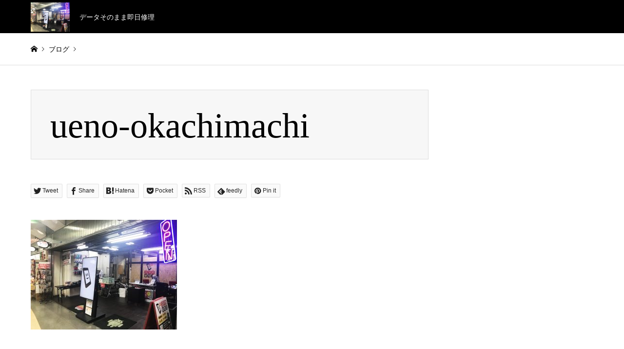

--- FILE ---
content_type: text/html; charset=UTF-8
request_url: https://xperiarepair.com/ueno-okachimachi/
body_size: 8015
content:
<!DOCTYPE html>
<html dir="ltr" lang="ja" prefix="og: https://ogp.me/ns#">
<head>
<meta charset="UTF-8">
<!--[if IE]><meta http-equiv="X-UA-Compatible" content="IE=edge"><![endif]-->
<meta name="viewport" content="width=device-width">

<meta name="description" content="データそのまま即日修理">
<link rel="pingback" href="https://xperiarepair.com/xmlrpc.php">
<link rel="shortcut icon" href="https://xperiarepair.com/wp-content/uploads/2025/11/6e7654666df7488252b2c844b940e498.png">

		<!-- All in One SEO 4.9.3 - aioseo.com -->
		<title>ueno-okachimachi | Xperia修理王</title>
	<meta name="robots" content="max-image-preview:large"/>
	<meta name="author" content="flash_admin"/>
	<link rel="canonical" href="https://xperiarepair.com/ueno-okachimachi/"/>
	<meta name="generator" content="All in One SEO (AIOSEO) 4.9.3"/>
		<meta property="og:locale" content="ja_JP"/>
		<meta property="og:site_name" content="Xperia修理王 | データそのまま即日修理"/>
		<meta property="og:type" content="article"/>
		<meta property="og:title" content="ueno-okachimachi | Xperia修理王"/>
		<meta property="og:url" content="https://xperiarepair.com/ueno-okachimachi/"/>
		<meta property="article:published_time" content="2018-06-12T05:07:31+00:00"/>
		<meta property="article:modified_time" content="2020-01-09T14:33:01+00:00"/>
		<meta name="twitter:card" content="summary"/>
		<meta name="twitter:title" content="ueno-okachimachi | Xperia修理王"/>
		<script type="application/ld+json" class="aioseo-schema">
			{"@context":"https:\/\/schema.org","@graph":[{"@type":"BreadcrumbList","@id":"https:\/\/xperiarepair.com\/ueno-okachimachi\/#breadcrumblist","itemListElement":[{"@type":"ListItem","@id":"https:\/\/xperiarepair.com#listItem","position":1,"name":"Home","item":"https:\/\/xperiarepair.com","nextItem":{"@type":"ListItem","@id":"https:\/\/xperiarepair.com\/ueno-okachimachi\/#listItem","name":"ueno-okachimachi"}},{"@type":"ListItem","@id":"https:\/\/xperiarepair.com\/ueno-okachimachi\/#listItem","position":2,"name":"ueno-okachimachi","previousItem":{"@type":"ListItem","@id":"https:\/\/xperiarepair.com#listItem","name":"Home"}}]},{"@type":"ItemPage","@id":"https:\/\/xperiarepair.com\/ueno-okachimachi\/#itempage","url":"https:\/\/xperiarepair.com\/ueno-okachimachi\/","name":"ueno-okachimachi | Xperia\u4fee\u7406\u738b","inLanguage":"ja","isPartOf":{"@id":"https:\/\/xperiarepair.com\/#website"},"breadcrumb":{"@id":"https:\/\/xperiarepair.com\/ueno-okachimachi\/#breadcrumblist"},"author":{"@id":"https:\/\/xperiarepair.com\/author\/flash_admin\/#author"},"creator":{"@id":"https:\/\/xperiarepair.com\/author\/flash_admin\/#author"},"datePublished":"2018-06-12T14:07:31+09:00","dateModified":"2020-01-09T23:33:01+09:00"},{"@type":"Organization","@id":"https:\/\/xperiarepair.com\/#organization","name":"\u30a8\u30af\u30b9\u30da\u30ea\u30a2\u306e\u5373\u65e5\u4fee\u7406\u306a\u3089\u3010Xperia\u4fee\u7406\u738b\u3011","description":"\u30c7\u30fc\u30bf\u305d\u306e\u307e\u307e\u5373\u65e5\u4fee\u7406","url":"https:\/\/xperiarepair.com\/"},{"@type":"Person","@id":"https:\/\/xperiarepair.com\/author\/flash_admin\/#author","url":"https:\/\/xperiarepair.com\/author\/flash_admin\/","name":"flash_admin","image":{"@type":"ImageObject","@id":"https:\/\/xperiarepair.com\/ueno-okachimachi\/#authorImage","url":"https:\/\/secure.gravatar.com\/avatar\/47b678366c062f21eb8573875e164314?s=96&d=mm&r=g","width":96,"height":96,"caption":"flash_admin"}},{"@type":"WebSite","@id":"https:\/\/xperiarepair.com\/#website","url":"https:\/\/xperiarepair.com\/","name":"Xperia\u4fee\u7406\u738b","description":"\u30c7\u30fc\u30bf\u305d\u306e\u307e\u307e\u5373\u65e5\u4fee\u7406","inLanguage":"ja","publisher":{"@id":"https:\/\/xperiarepair.com\/#organization"}}]}
		</script>
		<!-- All in One SEO -->

<link rel="alternate" type="application/rss+xml" title="Xperia修理王 &raquo; フィード" href="https://xperiarepair.com/feed/"/>
<link rel="alternate" type="application/rss+xml" title="Xperia修理王 &raquo; コメントフィード" href="https://xperiarepair.com/comments/feed/"/>
<link rel='stylesheet' id='style-css' href='https://xperiarepair.com/wp-content/themes/gensen_tcd050/style.css?ver=1.13' type='text/css' media='all'/>
<link rel='stylesheet' id='wp-block-library-css' href='https://xperiarepair.com/wp-includes/css/dist/block-library/style.min.css?ver=6.2.8' type='text/css' media='all'/>
<link rel='stylesheet' id='aioseo/css/src/vue/standalone/blocks/table-of-contents/global.scss-css' href='https://xperiarepair.com/wp-content/plugins/all-in-one-seo-pack/dist/Lite/assets/css/table-of-contents/global.e90f6d47.css?ver=4.9.3' type='text/css' media='all'/>
<link rel='stylesheet' id='classic-theme-styles-css' href='https://xperiarepair.com/wp-includes/css/classic-themes.min.css?ver=6.2.8' type='text/css' media='all'/>
<style id='global-styles-inline-css' type='text/css'>
body{--wp--preset--color--black: #000000;--wp--preset--color--cyan-bluish-gray: #abb8c3;--wp--preset--color--white: #ffffff;--wp--preset--color--pale-pink: #f78da7;--wp--preset--color--vivid-red: #cf2e2e;--wp--preset--color--luminous-vivid-orange: #ff6900;--wp--preset--color--luminous-vivid-amber: #fcb900;--wp--preset--color--light-green-cyan: #7bdcb5;--wp--preset--color--vivid-green-cyan: #00d084;--wp--preset--color--pale-cyan-blue: #8ed1fc;--wp--preset--color--vivid-cyan-blue: #0693e3;--wp--preset--color--vivid-purple: #9b51e0;--wp--preset--gradient--vivid-cyan-blue-to-vivid-purple: linear-gradient(135deg,rgba(6,147,227,1) 0%,rgb(155,81,224) 100%);--wp--preset--gradient--light-green-cyan-to-vivid-green-cyan: linear-gradient(135deg,rgb(122,220,180) 0%,rgb(0,208,130) 100%);--wp--preset--gradient--luminous-vivid-amber-to-luminous-vivid-orange: linear-gradient(135deg,rgba(252,185,0,1) 0%,rgba(255,105,0,1) 100%);--wp--preset--gradient--luminous-vivid-orange-to-vivid-red: linear-gradient(135deg,rgba(255,105,0,1) 0%,rgb(207,46,46) 100%);--wp--preset--gradient--very-light-gray-to-cyan-bluish-gray: linear-gradient(135deg,rgb(238,238,238) 0%,rgb(169,184,195) 100%);--wp--preset--gradient--cool-to-warm-spectrum: linear-gradient(135deg,rgb(74,234,220) 0%,rgb(151,120,209) 20%,rgb(207,42,186) 40%,rgb(238,44,130) 60%,rgb(251,105,98) 80%,rgb(254,248,76) 100%);--wp--preset--gradient--blush-light-purple: linear-gradient(135deg,rgb(255,206,236) 0%,rgb(152,150,240) 100%);--wp--preset--gradient--blush-bordeaux: linear-gradient(135deg,rgb(254,205,165) 0%,rgb(254,45,45) 50%,rgb(107,0,62) 100%);--wp--preset--gradient--luminous-dusk: linear-gradient(135deg,rgb(255,203,112) 0%,rgb(199,81,192) 50%,rgb(65,88,208) 100%);--wp--preset--gradient--pale-ocean: linear-gradient(135deg,rgb(255,245,203) 0%,rgb(182,227,212) 50%,rgb(51,167,181) 100%);--wp--preset--gradient--electric-grass: linear-gradient(135deg,rgb(202,248,128) 0%,rgb(113,206,126) 100%);--wp--preset--gradient--midnight: linear-gradient(135deg,rgb(2,3,129) 0%,rgb(40,116,252) 100%);--wp--preset--duotone--dark-grayscale: url('#wp-duotone-dark-grayscale');--wp--preset--duotone--grayscale: url('#wp-duotone-grayscale');--wp--preset--duotone--purple-yellow: url('#wp-duotone-purple-yellow');--wp--preset--duotone--blue-red: url('#wp-duotone-blue-red');--wp--preset--duotone--midnight: url('#wp-duotone-midnight');--wp--preset--duotone--magenta-yellow: url('#wp-duotone-magenta-yellow');--wp--preset--duotone--purple-green: url('#wp-duotone-purple-green');--wp--preset--duotone--blue-orange: url('#wp-duotone-blue-orange');--wp--preset--font-size--small: 13px;--wp--preset--font-size--medium: 20px;--wp--preset--font-size--large: 36px;--wp--preset--font-size--x-large: 42px;--wp--preset--spacing--20: 0.44rem;--wp--preset--spacing--30: 0.67rem;--wp--preset--spacing--40: 1rem;--wp--preset--spacing--50: 1.5rem;--wp--preset--spacing--60: 2.25rem;--wp--preset--spacing--70: 3.38rem;--wp--preset--spacing--80: 5.06rem;--wp--preset--shadow--natural: 6px 6px 9px rgba(0, 0, 0, 0.2);--wp--preset--shadow--deep: 12px 12px 50px rgba(0, 0, 0, 0.4);--wp--preset--shadow--sharp: 6px 6px 0px rgba(0, 0, 0, 0.2);--wp--preset--shadow--outlined: 6px 6px 0px -3px rgba(255, 255, 255, 1), 6px 6px rgba(0, 0, 0, 1);--wp--preset--shadow--crisp: 6px 6px 0px rgba(0, 0, 0, 1);}:where(.is-layout-flex){gap: 0.5em;}body .is-layout-flow > .alignleft{float: left;margin-inline-start: 0;margin-inline-end: 2em;}body .is-layout-flow > .alignright{float: right;margin-inline-start: 2em;margin-inline-end: 0;}body .is-layout-flow > .aligncenter{margin-left: auto !important;margin-right: auto !important;}body .is-layout-constrained > .alignleft{float: left;margin-inline-start: 0;margin-inline-end: 2em;}body .is-layout-constrained > .alignright{float: right;margin-inline-start: 2em;margin-inline-end: 0;}body .is-layout-constrained > .aligncenter{margin-left: auto !important;margin-right: auto !important;}body .is-layout-constrained > :where(:not(.alignleft):not(.alignright):not(.alignfull)){max-width: var(--wp--style--global--content-size);margin-left: auto !important;margin-right: auto !important;}body .is-layout-constrained > .alignwide{max-width: var(--wp--style--global--wide-size);}body .is-layout-flex{display: flex;}body .is-layout-flex{flex-wrap: wrap;align-items: center;}body .is-layout-flex > *{margin: 0;}:where(.wp-block-columns.is-layout-flex){gap: 2em;}.has-black-color{color: var(--wp--preset--color--black) !important;}.has-cyan-bluish-gray-color{color: var(--wp--preset--color--cyan-bluish-gray) !important;}.has-white-color{color: var(--wp--preset--color--white) !important;}.has-pale-pink-color{color: var(--wp--preset--color--pale-pink) !important;}.has-vivid-red-color{color: var(--wp--preset--color--vivid-red) !important;}.has-luminous-vivid-orange-color{color: var(--wp--preset--color--luminous-vivid-orange) !important;}.has-luminous-vivid-amber-color{color: var(--wp--preset--color--luminous-vivid-amber) !important;}.has-light-green-cyan-color{color: var(--wp--preset--color--light-green-cyan) !important;}.has-vivid-green-cyan-color{color: var(--wp--preset--color--vivid-green-cyan) !important;}.has-pale-cyan-blue-color{color: var(--wp--preset--color--pale-cyan-blue) !important;}.has-vivid-cyan-blue-color{color: var(--wp--preset--color--vivid-cyan-blue) !important;}.has-vivid-purple-color{color: var(--wp--preset--color--vivid-purple) !important;}.has-black-background-color{background-color: var(--wp--preset--color--black) !important;}.has-cyan-bluish-gray-background-color{background-color: var(--wp--preset--color--cyan-bluish-gray) !important;}.has-white-background-color{background-color: var(--wp--preset--color--white) !important;}.has-pale-pink-background-color{background-color: var(--wp--preset--color--pale-pink) !important;}.has-vivid-red-background-color{background-color: var(--wp--preset--color--vivid-red) !important;}.has-luminous-vivid-orange-background-color{background-color: var(--wp--preset--color--luminous-vivid-orange) !important;}.has-luminous-vivid-amber-background-color{background-color: var(--wp--preset--color--luminous-vivid-amber) !important;}.has-light-green-cyan-background-color{background-color: var(--wp--preset--color--light-green-cyan) !important;}.has-vivid-green-cyan-background-color{background-color: var(--wp--preset--color--vivid-green-cyan) !important;}.has-pale-cyan-blue-background-color{background-color: var(--wp--preset--color--pale-cyan-blue) !important;}.has-vivid-cyan-blue-background-color{background-color: var(--wp--preset--color--vivid-cyan-blue) !important;}.has-vivid-purple-background-color{background-color: var(--wp--preset--color--vivid-purple) !important;}.has-black-border-color{border-color: var(--wp--preset--color--black) !important;}.has-cyan-bluish-gray-border-color{border-color: var(--wp--preset--color--cyan-bluish-gray) !important;}.has-white-border-color{border-color: var(--wp--preset--color--white) !important;}.has-pale-pink-border-color{border-color: var(--wp--preset--color--pale-pink) !important;}.has-vivid-red-border-color{border-color: var(--wp--preset--color--vivid-red) !important;}.has-luminous-vivid-orange-border-color{border-color: var(--wp--preset--color--luminous-vivid-orange) !important;}.has-luminous-vivid-amber-border-color{border-color: var(--wp--preset--color--luminous-vivid-amber) !important;}.has-light-green-cyan-border-color{border-color: var(--wp--preset--color--light-green-cyan) !important;}.has-vivid-green-cyan-border-color{border-color: var(--wp--preset--color--vivid-green-cyan) !important;}.has-pale-cyan-blue-border-color{border-color: var(--wp--preset--color--pale-cyan-blue) !important;}.has-vivid-cyan-blue-border-color{border-color: var(--wp--preset--color--vivid-cyan-blue) !important;}.has-vivid-purple-border-color{border-color: var(--wp--preset--color--vivid-purple) !important;}.has-vivid-cyan-blue-to-vivid-purple-gradient-background{background: var(--wp--preset--gradient--vivid-cyan-blue-to-vivid-purple) !important;}.has-light-green-cyan-to-vivid-green-cyan-gradient-background{background: var(--wp--preset--gradient--light-green-cyan-to-vivid-green-cyan) !important;}.has-luminous-vivid-amber-to-luminous-vivid-orange-gradient-background{background: var(--wp--preset--gradient--luminous-vivid-amber-to-luminous-vivid-orange) !important;}.has-luminous-vivid-orange-to-vivid-red-gradient-background{background: var(--wp--preset--gradient--luminous-vivid-orange-to-vivid-red) !important;}.has-very-light-gray-to-cyan-bluish-gray-gradient-background{background: var(--wp--preset--gradient--very-light-gray-to-cyan-bluish-gray) !important;}.has-cool-to-warm-spectrum-gradient-background{background: var(--wp--preset--gradient--cool-to-warm-spectrum) !important;}.has-blush-light-purple-gradient-background{background: var(--wp--preset--gradient--blush-light-purple) !important;}.has-blush-bordeaux-gradient-background{background: var(--wp--preset--gradient--blush-bordeaux) !important;}.has-luminous-dusk-gradient-background{background: var(--wp--preset--gradient--luminous-dusk) !important;}.has-pale-ocean-gradient-background{background: var(--wp--preset--gradient--pale-ocean) !important;}.has-electric-grass-gradient-background{background: var(--wp--preset--gradient--electric-grass) !important;}.has-midnight-gradient-background{background: var(--wp--preset--gradient--midnight) !important;}.has-small-font-size{font-size: var(--wp--preset--font-size--small) !important;}.has-medium-font-size{font-size: var(--wp--preset--font-size--medium) !important;}.has-large-font-size{font-size: var(--wp--preset--font-size--large) !important;}.has-x-large-font-size{font-size: var(--wp--preset--font-size--x-large) !important;}
.wp-block-navigation a:where(:not(.wp-element-button)){color: inherit;}
:where(.wp-block-columns.is-layout-flex){gap: 2em;}
.wp-block-pullquote{font-size: 1.5em;line-height: 1.6;}
</style>
<link rel='stylesheet' id='contact-form-7-css' href='https://xperiarepair.com/wp-content/plugins/contact-form-7/includes/css/styles.css?ver=5.8.7' type='text/css' media='all'/>
<link rel='stylesheet' id='tablepress-default-css' href='https://xperiarepair.com/wp-content/tablepress-combined.min.css?ver=47' type='text/css' media='all'/>
<script type='text/javascript' src='https://xperiarepair.com/wp-includes/js/jquery/jquery.min.js?ver=3.6.4' id='jquery-core-js'></script>
<script type='text/javascript' src='https://xperiarepair.com/wp-includes/js/jquery/jquery-migrate.min.js?ver=3.4.0' id='jquery-migrate-js'></script>
<link rel="https://api.w.org/" href="https://xperiarepair.com/wp-json/"/><link rel="alternate" type="application/json" href="https://xperiarepair.com/wp-json/wp/v2/media/6041"/><link rel='shortlink' href='https://xperiarepair.com/?p=6041'/>
<link rel="alternate" type="application/json+oembed" href="https://xperiarepair.com/wp-json/oembed/1.0/embed?url=https%3A%2F%2Fxperiarepair.com%2Fueno-okachimachi%2F"/>
<link rel="alternate" type="text/xml+oembed" href="https://xperiarepair.com/wp-json/oembed/1.0/embed?url=https%3A%2F%2Fxperiarepair.com%2Fueno-okachimachi%2F&#038;format=xml"/>

<link rel="stylesheet" href="https://xperiarepair.com/wp-content/themes/gensen_tcd050/css/design-plus.css?ver=1.13">
<link rel="stylesheet" href="https://xperiarepair.com/wp-content/themes/gensen_tcd050/css/sns-botton.css?ver=1.13">
<link rel="stylesheet" href="https://xperiarepair.com/wp-content/themes/gensen_tcd050/css/responsive.css?ver=1.13">
<link rel="stylesheet" href="https://xperiarepair.com/wp-content/themes/gensen_tcd050/css/footer-bar.css?ver=1.13">

<script src="https://xperiarepair.com/wp-content/themes/gensen_tcd050/js/jquery.easing.1.3.js?ver=1.13"></script>
<script src="https://xperiarepair.com/wp-content/themes/gensen_tcd050/js/jquery.textOverflowEllipsis.js?ver=1.13"></script>
<script src="https://xperiarepair.com/wp-content/themes/gensen_tcd050/js/jscript.js?ver=1.13"></script>
<script src="https://xperiarepair.com/wp-content/themes/gensen_tcd050/js/comment.js?ver=1.13"></script>
<script src="https://xperiarepair.com/wp-content/themes/gensen_tcd050/js/jquery.chosen.min.js?ver=1.13"></script>
<link rel="stylesheet" href="https://xperiarepair.com/wp-content/themes/gensen_tcd050/css/jquery.chosen.css?ver=1.13">

<style type="text/css">
body, input, textarea, select { font-family: Arial, "Hiragino Kaku Gothic ProN", "ヒラギノ角ゴ ProN W3", "メイリオ", Meiryo, sans-serif; }
.rich_font { font-family: "Times New Roman" , "游明朝" , "Yu Mincho" , "游明朝体" , "YuMincho" , "ヒラギノ明朝 Pro W3" , "Hiragino Mincho Pro" , "HiraMinProN-W3" , "HGS明朝E" , "ＭＳ Ｐ明朝" , "MS PMincho" , serif; font-weight:500; }

#header_logo #logo_text .logo { font-size:36px; }
#header_logo_fix #logo_text_fixed .logo { font-size:36px; }
#footer_logo .logo_text { font-size:36px; }
#post_title { font-size:72px; }
.post_content { font-size:16px; }
#archive_headline { font-size:42px; }
#archive_desc { font-size:14px; }
  
@media screen and (max-width:1024px) {
  #header_logo #logo_text .logo { font-size:26px; }
  #header_logo_fix #logo_text_fixed .logo { font-size:26px; }
  #footer_logo .logo_text { font-size:26px; }
  #post_title { font-size:16px; }
  .post_content { font-size:14px; }
  #archive_headline { font-size:20px; }
  #archive_desc { font-size:14px; }
}




.image {
overflow: hidden;
-webkit-backface-visibility: hidden;
backface-visibility: hidden;
-webkit-transition-duration: .35s;
-moz-transition-duration: .35s;
-ms-transition-duration: .35s;
-o-transition-duration: .35s;
transition-duration: .35s;
}
.image img {
-webkit-backface-visibility: hidden;
backface-visibility: hidden;
-webkit-transform: scale(1);
-webkit-transition-property: opacity, scale, -webkit-transform, transform;
-webkit-transition-duration: .35s;
-moz-transform: scale(1);
-moz-transition-property: opacity, scale, -moz-transform, transform;
-moz-transition-duration: .35s;
-ms-transform: scale(1);
-ms-transition-property: opacity, scale, -ms-transform, transform;
-ms-transition-duration: .35s;
-o-transform: scale(1);
-o-transition-property: opacity, scale, -o-transform, transform;
-o-transition-duration: .35s;
transform: scale(1);
transition-property: opacity, scale, transform;
transition-duration: .35s;
}
.image:hover img, a:hover .image img {
-webkit-transform: scale(1.2);
-moz-transform: scale(1.2);
-ms-transform: scale(1.2);
-o-transform: scale(1.2);
transform: scale(1.2);
}
.introduce_list_col a:hover .image img {
-webkit-transform: scale(1.2) translate3d(-41.66%, 0, 0);
-moz-transform: scale(1.2) translate3d(-41.66%, 0, 0);
-ms-transform: scale(1.2) translate3d(-41.66%, 0, 0);
-o-transform: scale(1.2) translate3d(-41.66%, 0, 0);
transform: scale(1.2) translate3d(-41.66%, 0, 0);
}


.archive_filter .button input:hover, .archive_sort dt,#post_pagination p, #post_pagination a:hover, #return_top a, .c-pw__btn,
#comment_header ul li a:hover, #comment_header ul li.comment_switch_active a, #comment_header #comment_closed p,
#introduce_slider .slick-dots li button:hover, #introduce_slider .slick-dots li.slick-active button
{ background-color:08B9D4; }

#comment_header ul li.comment_switch_active a, #comment_header #comment_closed p, #guest_info input:focus, #comment_textarea textarea:focus
{ border-color:08B9D4; }

#comment_header ul li.comment_switch_active a:after, #comment_header #comment_closed p:after
{ border-color:08B9D4 transparent transparent transparent; }

.header_search_inputs .chosen-results li[data-option-array-index="0"]
{ background-color:08B9D4 !important; border-color:08B9D4; }

a:hover, #bread_crumb li a:hover, #bread_crumb li.home a:hover:before, #bread_crumb li.last,
#archive_headline, .archive_header .headline, .archive_filter_headline, #related_post .headline,
#introduce_header .headline, .introduce_list_col .info .title, .introduce_archive_banner_link a:hover,
#recent_news .headline, #recent_news li a:hover, #comment_headline,
.side_headline, ul.banner_list li a:hover .caption, .footer_headline, .footer_widget a:hover,
#index_news .entry-date, #index_news_mobile .entry-date, .cb_content-carousel a:hover .image .title
{ color:08B9D4; }

#index_news_mobile .archive_link a:hover, .cb_content-blog_list .archive_link a:hover, #load_post a:hover, #submit_comment:hover, .c-pw__btn:hover
{ background-color:068FA3; }

#header_search select:focus, .header_search_inputs .chosen-with-drop .chosen-single span, #footer_contents a:hover, #footer_nav a:hover, #footer_social_link li:hover:before,
#header_slider .slick-arrow:hover, .cb_content-carousel .slick-arrow:hover
{ color:068FA3; }

.post_content a, .custom-html-widget a { color:#0066cc; }

#header_search, #index_header_search { background-color:#222222; }

#footer_nav { background-color:#F7F7F7; }
#footer_contents { background-color:#222222; }

#header_search_submit { background-color:rgba(0,0,0,0); }
#header_search_submit:hover { background-color:rgba(146,120,95,1.0); }
.cat-category { background-color:#999999 !important; }

@media only screen and (min-width:1025px) {
  #global_menu ul ul a { background-color:08B9D4; }
  #global_menu ul ul a:hover, #global_menu ul ul .current-menu-item > a { background-color:068FA3; }
  #header_top { background-color:#000000; }
  .has_header_content #header_top { background-color:rgba(0,0,0,0); }
  .fix_top.header_fix #header_top { background-color:rgba(0,0,0,0.8); }
  #header_logo a, #global_menu > ul > li > a { color:#ffffff; }
  #header_logo_fix a, .fix_top.header_fix #global_menu > ul > li > a { color:#ffffff; }
  .has_header_content #index_header_search { background-color:rgba(34,34,34,0.6); }
}
@media screen and (max-width:1024px) {
  #global_menu { background-color:08B9D4; }
  #global_menu a:hover, #global_menu .current-menu-item > a { background-color:068FA3; }
  #header_top { background-color:#000000; }
  #header_top a, #header_top a:before { color:#ffffff !important; }
  .mobile_fix_top.header_fix #header_top, .mobile_fix_top.header_fix #header.active #header_top { background-color:rgba(0,0,0,0.8); }
  .mobile_fix_top.header_fix #header_top a, .mobile_fix_top.header_fix #header_top a:before { color:#ffffff !important; }
  .archive_sort dt { color:08B9D4; }
  .post-type-archive-news #recent_news .show_date li .date { color:08B9D4; }
}



</style>

<style type="text/css"></style>		<style type="text/css" id="wp-custom-css">
			.page-nav{
	margin:20px;
}
.page-nav ul {
	justify-content: center;
  list-style: none;
  padding: 0;
  margin: 0;
	flex-wrap: wrap;
	display: flex;        /* ← 横並び */
	gap: 16px;            /* ← ボタン間の余白 */
  }

.page-nav li{
	background: #f2f2f2;
  border-radius: 4px;
	padding: 6px 12px;
}

.page-nav li a {
	position: relative;
	white-space: nowrap;
	text-decoration: none;
  display: block;
	padding-right: 29px; /* 三角用余白 */
}

  .page-nav li a::after {
    content: "";
    width: 0;
    height: 0;
    border-left: 5px solid transparent;
    border-right: 5px solid transparent;
    border-top: 6px solid #0073aa; /* 三角の色 */
    position: absolute;
    right: 0;
    top: 50%;
    transform: translateY(-40%);
    opacity: 0.8;
  }

  .page-nav li a:hover {
    text-decoration: underline;
  }		</style>
		</head>
<body data-rsssl=1 id="body" class="attachment attachment-template-default single single-attachment postid-6041 attachmentid-6041 attachment-jpeg">


 <div id="header">
  <div id="header_top">
   <div class="inner clearfix">
    <div id="header_logo">
     <div id="logo_image">
 <h1 class="logo">
  <a href="https://xperiarepair.com/" title="Xperia修理王" data-label="Xperia修理王"><img src="https://xperiarepair.com/wp-content/uploads/ueno-okachimachi-e1578580350873.jpg?1769527470" alt="Xperia修理王" title="Xperia修理王"/><span class="desc">データそのまま即日修理</span></a>
 </h1>
</div>
    </div>
    <div id="header_logo_fix">
     <div id="logo_image_fixed">
 <p class="logo rich_font"><a href="https://xperiarepair.com/" title="Xperia修理王"><img src="https://xperiarepair.com/wp-content/uploads/ueno-okachimachi-e1578580350873.jpg?1769527470" alt="Xperia修理王" title="Xperia修理王"/></a></p>
</div>
    </div>
    <a href="#" class="menu_button"><span>menu</span></a>
    <div id="global_menu">
         </div>
   </div>
  </div>
 </div><!-- END #header -->

 <div id="main_contents" class="clearfix">


<div id="breadcrumb">
 <ul class="inner clearfix" itemscope itemtype="http://schema.org/BreadcrumbList">
  <li itemprop="itemListElement" itemscope itemtype="http://schema.org/ListItem" class="home"><a itemprop="item" href="https://xperiarepair.com/"><span itemprop="name">ホーム</span></a><meta itemprop="position" content="1"/></li>

  <li itemprop="itemListElement" itemscope itemtype="http://schema.org/ListItem"><span itemprop="name">ブログ</span><meta itemprop="position" content="2"/></li>
<br/>
<b>Warning</b>:  Invalid argument supplied for foreach() in <b>/home/flashagt2016/xperiarepair.com/public_html/wp-content/themes/gensen_tcd050/breadcrumb.php</b> on line <b>94</b><br/>
  <li itemprop="itemListElement" itemscope itemtype="http://schema.org/ListItem" class="last"><span itemprop="name">ueno-okachimachi</span><meta itemprop="position" content="4"/></li>

 </ul>
</div>

<div id="main_col" class="clearfix">

 <div id="left_col">


  <div id="article">

   <div id="article_header">


    <h2 id="post_title" class="rich_font">ueno-okachimachi</h2>


   </div>


   <div class="single_share" id="single_share_top">
    <div class="share-type2 share-top">
	<div class="sns">
		<ul class="type2 clearfix">
			<li class="twitter">
				<a href="https://twitter.com/share?text=ueno-okachimachi&url=https%3A%2F%2Fxperiarepair.com%2Fueno-okachimachi%2F&via=&tw_p=tweetbutton&related=" onclick="javascript:window.open(this.href, '', 'menubar=no,toolbar=no,resizable=yes,scrollbars=yes,height=400,width=600');return false;"><i class="icon-twitter"></i><span class="ttl">Tweet</span><span class="share-count"></span></a>
			</li>
			<li class="facebook">
				<a href="//www.facebook.com/sharer/sharer.php?u=https://xperiarepair.com/ueno-okachimachi/&amp;t=ueno-okachimachi" class="facebook-btn-icon-link" target="blank" rel="nofollow"><i class="icon-facebook"></i><span class="ttl">Share</span><span class="share-count"></span></a>
			</li>
			<li class="hatebu">
				<a href="https://b.hatena.ne.jp/add?mode=confirm&url=https%3A%2F%2Fxperiarepair.com%2Fueno-okachimachi%2F" onclick="javascript:window.open(this.href, '', 'menubar=no,toolbar=no,resizable=yes,scrollbars=yes,height=400,width=510');return false;"><i class="icon-hatebu"></i><span class="ttl">Hatena</span><span class="share-count"></span></a>
			</li>
			<li class="pocket">
				<a href="https://getpocket.com/edit?url=https%3A%2F%2Fxperiarepair.com%2Fueno-okachimachi%2F&title=ueno-okachimachi" target="blank"><i class="icon-pocket"></i><span class="ttl">Pocket</span><span class="share-count"></span></a>
			</li>
			<li class="rss">
				<a href="https://xperiarepair.com/feed/" target="blank"><i class="icon-rss"></i><span class="ttl">RSS</span></a>
			</li>
			<li class="feedly">
				<a href="https://feedly.com/index.html#subscription/feed/https://xperiarepair.com/feed/" target="blank"><i class="icon-feedly"></i><span class="ttl">feedly</span><span class="share-count"></span></a>
			</li>
			<li class="pinterest">
				<a rel="nofollow" target="_blank" href="https://www.pinterest.com/pin/create/button/?url=https%3A%2F%2Fxperiarepair.com%2Fueno-okachimachi%2F&media=https://xperiarepair.com/wp-content/uploads/ueno-okachimachi-e1578580350873.jpg&description=ueno-okachimachi"><i class="icon-pinterest"></i><span class="ttl">Pin&nbsp;it</span></a>
			</li>
		</ul>
	</div>
</div>
   </div>

  
   <div class="post_content clearfix">
    <p class="attachment"><a href='https://xperiarepair.com/wp-content/uploads/ueno-okachimachi-e1578580350873.jpg'><img width="300" height="225" src="https://xperiarepair.com/wp-content/uploads/ueno-okachimachi-300x225.jpg" class="attachment-medium size-medium" alt="" decoding="async" loading="lazy"/></a></p>
       </div>

   <div class="single_share" id="single_share_bottom">
    <div class="share-type5 share-btm">
	<div class="sns_default_top">
		<ul class="clearfix">
	</ul>
</div>
</div>
   </div>

   <ul id="post_meta_bottom" class="clearfix">
               </ul>


  </div><!-- END #article -->

 



</div><!-- END #left_col -->


</div><!-- END #main_col -->


 </div><!-- END #main_contents -->

 <div id="footer">


  <div id="footer_contents">
   <div class="inner">


    <div id="footer_info">
     <div id="footer_logo">
      <div class="logo_area">
 <p class="logo rich_font"><a href="https://xperiarepair.com/" title="Xperia修理王"><img src="https://xperiarepair.com/wp-content/uploads/ueno-okachimachi-e1578580350873.jpg?1769527470" alt="Xperia修理王" title="Xperia修理王"/></a></p>
</div>
     </div>



     <p id="copyright"><span>Copyright </span>&copy; <a href="https://xperiarepair.com/">Xperia修理王</a>. All Rights Reserved.</p>

    </div><!-- END #footer_info -->
   </div><!-- END .inner -->
  </div><!-- END #footer_contents -->

  <div id="return_top">
   <a href="#body"><span>PAGE TOP</span></a>
  </div><!-- END #return_top -->

 </div><!-- END #footer -->


<script>jQuery(document).ready(function($){$('.inview-fadein').css('opacity',0);var initialize=function(){$('.js-ellipsis').textOverflowEllipsis();if($('.inview-fadein').length){$(window).on('load scroll resize',function(){$('.inview-fadein:not(.active)').each(function(){var elmTop=$(this).offset().top||0;if($(window).scrollTop()>elmTop-$(window).height()){if($(this).is('#post_list')){var $articles=$(this).find('.article, .archive_link');$articles.css('opacity',0);$(this).addClass('active').css('opacity',1);$articles.each(function(i){var self=this;setTimeout(function(){$(self).animate({opacity:1},200);},i*200);});}else{$(this).addClass('active').animate({opacity:1},800);}}});});}$(window).trigger('resize');};initialize();});</script>

<!-- facebook share button code -->
<div id="fb-root"></div>
<script>(function(d,s,id){var js,fjs=d.getElementsByTagName(s)[0];if(d.getElementById(id))return;js=d.createElement(s);js.id=id;js.src="//connect.facebook.net/ja_JP/sdk.js#xfbml=1&version=v2.5";fjs.parentNode.insertBefore(js,fjs);}(document,'script','facebook-jssdk'));</script>


<script type='text/javascript' src='https://xperiarepair.com/wp-includes/js/comment-reply.min.js?ver=6.2.8' id='comment-reply-js'></script>
<script type='text/javascript' src='https://xperiarepair.com/wp-content/plugins/contact-form-7/includes/swv/js/index.js?ver=5.8.7' id='swv-js'></script>
<script type='text/javascript' id='contact-form-7-js-extra'>//<![CDATA[
var wpcf7={"api":{"root":"https:\/\/xperiarepair.com\/wp-json\/","namespace":"contact-form-7\/v1"},"cached":"1"};
//]]></script>
<script type='text/javascript' src='https://xperiarepair.com/wp-content/plugins/contact-form-7/includes/js/index.js?ver=5.8.7' id='contact-form-7-js'></script>
</body>
</html>
